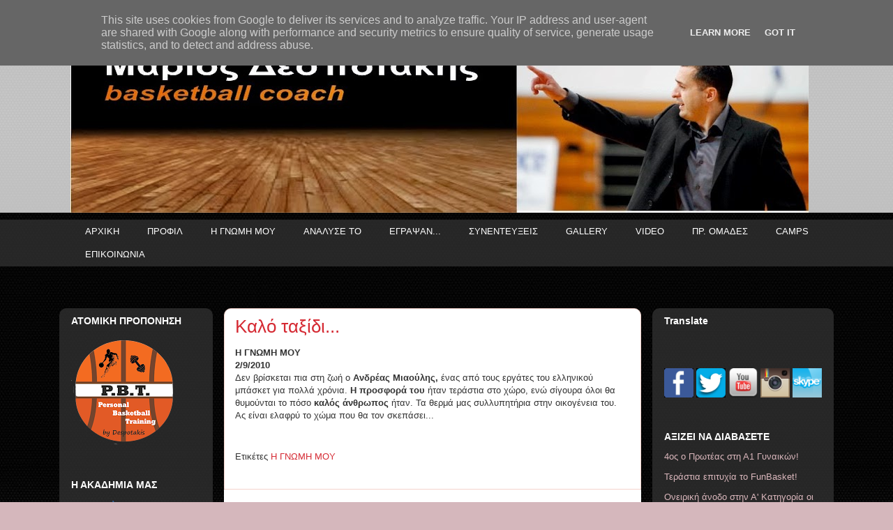

--- FILE ---
content_type: text/html; charset=UTF-8
request_url: http://www.despotakis.gr/2010/09/blog-post.html
body_size: 11697
content:
<!DOCTYPE html>
<html class='v2' dir='ltr' xmlns='http://www.w3.org/1999/xhtml' xmlns:b='http://www.google.com/2005/gml/b' xmlns:data='http://www.google.com/2005/gml/data' xmlns:expr='http://www.google.com/2005/gml/expr'>
<head>
<link href='https://www.blogger.com/static/v1/widgets/4128112664-css_bundle_v2.css' rel='stylesheet' type='text/css'/>
<meta content='width=1100' name='viewport'/>
<meta content='text/html; charset=UTF-8' http-equiv='Content-Type'/>
<meta content='blogger' name='generator'/>
<link href='http://www.despotakis.gr/favicon.ico' rel='icon' type='image/x-icon'/>
<link href='http://www.despotakis.gr/2010/09/blog-post.html' rel='canonical'/>
<link rel="alternate" type="application/atom+xml" title="DESPOTAKIS MARIOS basketball coach - Atom" href="http://www.despotakis.gr/feeds/posts/default" />
<link rel="alternate" type="application/rss+xml" title="DESPOTAKIS MARIOS basketball coach - RSS" href="http://www.despotakis.gr/feeds/posts/default?alt=rss" />
<link rel="service.post" type="application/atom+xml" title="DESPOTAKIS MARIOS basketball coach - Atom" href="https://www.blogger.com/feeds/1641679868431251078/posts/default" />

<link rel="alternate" type="application/atom+xml" title="DESPOTAKIS MARIOS basketball coach - Atom" href="http://www.despotakis.gr/feeds/944898203303228844/comments/default" />
<!--Can't find substitution for tag [blog.ieCssRetrofitLinks]-->
<meta content='http://www.despotakis.gr/2010/09/blog-post.html' property='og:url'/>
<meta content='Καλό ταξίδι...' property='og:title'/>
<meta content='     Η ΓΝΩΜΗ ΜΟΥ    2/9/2010        Δεν βρίσκεται πια στη ζωή ο Ανδρέας Μιαούλης,  ένας από τους εργάτες του ελληνικού μπάσκετ για πολλά χρό...' property='og:description'/>
<title>DESPOTAKIS MARIOS basketball coach: Καλό ταξίδι...</title>
<style id='page-skin-1' type='text/css'><!--
/*
-----------------------------------------------
Blogger Template Style
Name:     Awesome Inc.
Designer: Tina Chen
URL:      tinachen.org
----------------------------------------------- */
/* Content
----------------------------------------------- */
body {
font: normal normal 13px Arial, Tahoma, Helvetica, FreeSans, sans-serif;
color: #333333;
background: #d5b7bc url(http://1.bp.blogspot.com/-gHV2jPwhJcA/UeKTJWSjXBI/AAAAAAAALi8/Ik6G_JuWVN8/s0/black_hex_wallpaper_by_siege36-d4xng2b.jpg) repeat scroll top left;
}
html body .content-outer {
min-width: 0;
max-width: 100%;
width: 100%;
}
a:link {
text-decoration: none;
color: #d52a33;
}
a:visited {
text-decoration: none;
color: #7d181e;
}
a:hover {
text-decoration: underline;
color: #d52a33;
}
.body-fauxcolumn-outer .cap-top {
position: absolute;
z-index: 1;
height: 276px;
width: 100%;
background: transparent none repeat-x scroll top left;
_background-image: none;
}
/* Columns
----------------------------------------------- */
.content-inner {
padding: 0;
}
.header-inner .section {
margin: 0 16px;
}
.tabs-inner .section {
margin: 0 16px;
}
.main-inner {
padding-top: 60px;
}
.main-inner .column-center-inner,
.main-inner .column-left-inner,
.main-inner .column-right-inner {
padding: 0 5px;
}
*+html body .main-inner .column-center-inner {
margin-top: -60px;
}
#layout .main-inner .column-center-inner {
margin-top: 0;
}
/* Header
----------------------------------------------- */
.header-outer {
margin: 14px 0 10px 0;
background: transparent url(//www.blogblog.com/1kt/awesomeinc/header_gradient_artsy.png) repeat scroll 0 0;
}
.Header h1 {
font: normal normal 38px Arial, Tahoma, Helvetica, FreeSans, sans-serif;
color: #333333;
text-shadow: 0 0 -1px #000000;
}
.Header h1 a {
color: #333333;
}
.Header .description {
font: normal normal 16px Arial, Tahoma, Helvetica, FreeSans, sans-serif;
color: #000000;
}
.header-inner .Header .titlewrapper,
.header-inner .Header .descriptionwrapper {
padding-left: 0;
padding-right: 0;
margin-bottom: 0;
}
.header-inner .Header .titlewrapper {
padding-top: 9px;
}
/* Tabs
----------------------------------------------- */
.tabs-outer {
overflow: hidden;
position: relative;
background: transparent url(//www.blogblog.com/1kt/awesomeinc/tabs_gradient_artsy.png) repeat scroll 0 0;
}
#layout .tabs-outer {
overflow: visible;
}
.tabs-cap-top, .tabs-cap-bottom {
position: absolute;
width: 100%;
border-top: 1px solid transparent;
}
.tabs-cap-bottom {
bottom: 0;
}
.tabs-inner .widget li a {
display: inline-block;
margin: 0;
padding: .6em 1.5em;
font: normal normal 13px Arial, Tahoma, Helvetica, FreeSans, sans-serif;
color: #ffffff;
border-top: 1px solid transparent;
border-bottom: 1px solid transparent;
border-left: 1px solid transparent;
height: 16px;
line-height: 16px;
}
.tabs-inner .widget li:last-child a {
border-right: 1px solid transparent;
}
.tabs-inner .widget li.selected a, .tabs-inner .widget li a:hover {
background: #000000 url(//www.blogblog.com/1kt/awesomeinc/tabs_gradient_artsy.png) repeat-x scroll 0 -100px;
color: #ffffff;
}
/* Headings
----------------------------------------------- */
h2 {
font: normal bold 14px Arial, Tahoma, Helvetica, FreeSans, sans-serif;
color: #ffffff;
}
/* Widgets
----------------------------------------------- */
.main-inner .section {
margin: 0 27px;
padding: 0;
}
.main-inner .column-left-outer,
.main-inner .column-right-outer {
margin-top: 0;
}
#layout .main-inner .column-left-outer,
#layout .main-inner .column-right-outer {
margin-top: 0;
}
.main-inner .column-left-inner,
.main-inner .column-right-inner {
background: transparent url(//www.blogblog.com/1kt/awesomeinc/tabs_gradient_artsy.png) repeat 0 0;
-moz-box-shadow: 0 0 0 rgba(0, 0, 0, .2);
-webkit-box-shadow: 0 0 0 rgba(0, 0, 0, .2);
-goog-ms-box-shadow: 0 0 0 rgba(0, 0, 0, .2);
box-shadow: 0 0 0 rgba(0, 0, 0, .2);
-moz-border-radius: 10px;
-webkit-border-radius: 10px;
-goog-ms-border-radius: 10px;
border-radius: 10px;
}
#layout .main-inner .column-left-inner,
#layout .main-inner .column-right-inner {
margin-top: 0;
}
.sidebar .widget {
font: normal normal 13px Arial, Tahoma, Helvetica, FreeSans, sans-serif;
color: #ffffff;
}
.sidebar .widget a:link {
color: #dab7bc;
}
.sidebar .widget a:visited {
color: #dac399;
}
.sidebar .widget a:hover {
color: #dab7bc;
}
.sidebar .widget h2 {
text-shadow: 0 0 -1px #000000;
}
.main-inner .widget {
background-color: transparent;
border: 1px solid transparent;
padding: 0 0 15px;
margin: 20px -16px;
-moz-box-shadow: 0 0 0 rgba(0, 0, 0, .2);
-webkit-box-shadow: 0 0 0 rgba(0, 0, 0, .2);
-goog-ms-box-shadow: 0 0 0 rgba(0, 0, 0, .2);
box-shadow: 0 0 0 rgba(0, 0, 0, .2);
-moz-border-radius: 10px;
-webkit-border-radius: 10px;
-goog-ms-border-radius: 10px;
border-radius: 10px;
}
.main-inner .widget h2 {
margin: 0 -0;
padding: .6em 0 .5em;
border-bottom: 1px solid transparent;
}
.footer-inner .widget h2 {
padding: 0 0 .4em;
border-bottom: 1px solid transparent;
}
.main-inner .widget h2 + div, .footer-inner .widget h2 + div {
border-top: 0 solid transparent;
padding-top: 8px;
}
.main-inner .widget .widget-content {
margin: 0 -0;
padding: 7px 0 0;
}
.main-inner .widget ul, .main-inner .widget #ArchiveList ul.flat {
margin: -8px -15px 0;
padding: 0;
list-style: none;
}
.main-inner .widget #ArchiveList {
margin: -8px 0 0;
}
.main-inner .widget ul li, .main-inner .widget #ArchiveList ul.flat li {
padding: .5em 15px;
text-indent: 0;
color: #ffffff;
border-top: 0 solid transparent;
border-bottom: 1px solid transparent;
}
.main-inner .widget #ArchiveList ul li {
padding-top: .25em;
padding-bottom: .25em;
}
.main-inner .widget ul li:first-child, .main-inner .widget #ArchiveList ul.flat li:first-child {
border-top: none;
}
.main-inner .widget ul li:last-child, .main-inner .widget #ArchiveList ul.flat li:last-child {
border-bottom: none;
}
.post-body {
position: relative;
}
.main-inner .widget .post-body ul {
padding: 0 2.5em;
margin: .5em 0;
list-style: disc;
}
.main-inner .widget .post-body ul li {
padding: 0.25em 0;
margin-bottom: .25em;
color: #333333;
border: none;
}
.footer-inner .widget ul {
padding: 0;
list-style: none;
}
.widget .zippy {
color: #ffffff;
}
/* Posts
----------------------------------------------- */
body .main-inner .Blog {
padding: 0;
margin-bottom: 1em;
background-color: transparent;
border: none;
-moz-box-shadow: 0 0 0 rgba(0, 0, 0, 0);
-webkit-box-shadow: 0 0 0 rgba(0, 0, 0, 0);
-goog-ms-box-shadow: 0 0 0 rgba(0, 0, 0, 0);
box-shadow: 0 0 0 rgba(0, 0, 0, 0);
}
.main-inner .section:last-child .Blog:last-child {
padding: 0;
margin-bottom: 1em;
}
.main-inner .widget h2.date-header {
margin: 0 -15px 1px;
padding: 0 0 0 0;
font: normal normal 13px Arial, Tahoma, Helvetica, FreeSans, sans-serif;
color: #ffffff;
background: transparent url(//www.blogblog.com/1kt/awesomeinc/tabs_gradient_artsy.png) repeat fixed center center;
border-top: 0 solid transparent;
border-bottom: 1px solid transparent;
-moz-border-radius-topleft: 10px;
-moz-border-radius-topright: 10px;
-webkit-border-top-left-radius: 10px;
-webkit-border-top-right-radius: 10px;
border-top-left-radius: 10px;
border-top-right-radius: 10px;
position: absolute;
bottom: 100%;
left: 25px;
text-shadow: 0 0 -1px #000000;
}
.main-inner .widget h2.date-header span {
font: normal normal 13px Arial, Tahoma, Helvetica, FreeSans, sans-serif;
display: block;
padding: .5em 15px;
border-left: 0 solid transparent;
border-right: 0 solid transparent;
}
.date-outer {
position: relative;
margin: 60px 0 20px;
padding: 0 15px;
background-color: #ffffff;
border: 1px solid #f4d3cc;
-moz-box-shadow: 0 0 0 rgba(0, 0, 0, .2);
-webkit-box-shadow: 0 0 0 rgba(0, 0, 0, .2);
-goog-ms-box-shadow: 0 0 0 rgba(0, 0, 0, .2);
box-shadow: 0 0 0 rgba(0, 0, 0, .2);
-moz-border-radius: 10px;
-webkit-border-radius: 10px;
-goog-ms-border-radius: 10px;
border-radius: 10px;
}
.date-outer:first-child {
margin-top: 0;
}
.date-outer:last-child {
margin-bottom: 0;
-moz-border-radius-bottomleft: 0;
-moz-border-radius-bottomright: 0;
-webkit-border-bottom-left-radius: 0;
-webkit-border-bottom-right-radius: 0;
-goog-ms-border-bottom-left-radius: 0;
-goog-ms-border-bottom-right-radius: 0;
border-bottom-left-radius: 0;
border-bottom-right-radius: 0;
}
.date-posts {
margin: 0 -0;
padding: 0 0;
clear: both;
}
.post-outer, .inline-ad {
border-top: 1px solid #f4d3cc;
margin: 0 -0;
padding: 15px 0;
}
.post-outer {
padding-bottom: 10px;
}
.post-outer:first-child {
padding-top: 10px;
border-top: none;
}
.post-outer:last-child, .inline-ad:last-child {
border-bottom: none;
}
.post-body {
position: relative;
}
.post-body img {
padding: 8px;
background: #ffffff;
border: 1px solid #cccccc;
-moz-box-shadow: 0 0 0 rgba(0, 0, 0, .2);
-webkit-box-shadow: 0 0 0 rgba(0, 0, 0, .2);
box-shadow: 0 0 0 rgba(0, 0, 0, .2);
-moz-border-radius: 0;
-webkit-border-radius: 0;
border-radius: 0;
}
h3.post-title, h4 {
font: normal normal 26px Arial, Tahoma, Helvetica, FreeSans, sans-serif;
color: #d52a33;
}
h3.post-title a {
font: normal normal 26px Arial, Tahoma, Helvetica, FreeSans, sans-serif;
color: #d52a33;
}
h3.post-title a:hover {
color: #d52a33;
text-decoration: underline;
}
.post-header {
margin: 0 0 1em;
}
.post-body {
line-height: 1.4;
}
.post-outer h2 {
color: #333333;
}
.post-footer {
margin: 1.5em 0 0;
}
#blog-pager {
padding: 15px;
font-size: 120%;
background-color: #ffffff;
border: 1px solid transparent;
-moz-box-shadow: 0 0 0 rgba(0, 0, 0, .2);
-webkit-box-shadow: 0 0 0 rgba(0, 0, 0, .2);
-goog-ms-box-shadow: 0 0 0 rgba(0, 0, 0, .2);
box-shadow: 0 0 0 rgba(0, 0, 0, .2);
-moz-border-radius: 10px;
-webkit-border-radius: 10px;
-goog-ms-border-radius: 10px;
border-radius: 10px;
-moz-border-radius-topleft: 0;
-moz-border-radius-topright: 0;
-webkit-border-top-left-radius: 0;
-webkit-border-top-right-radius: 0;
-goog-ms-border-top-left-radius: 0;
-goog-ms-border-top-right-radius: 0;
border-top-left-radius: 0;
border-top-right-radius-topright: 0;
margin-top: 0;
}
.blog-feeds, .post-feeds {
margin: 1em 0;
text-align: center;
color: #333333;
}
.blog-feeds a, .post-feeds a {
color: #ffffff;
}
.blog-feeds a:visited, .post-feeds a:visited {
color: #ffffff;
}
.blog-feeds a:hover, .post-feeds a:hover {
color: #ffffff;
}
.post-outer .comments {
margin-top: 2em;
}
/* Comments
----------------------------------------------- */
.comments .comments-content .icon.blog-author {
background-repeat: no-repeat;
background-image: url([data-uri]);
}
.comments .comments-content .loadmore a {
border-top: 1px solid transparent;
border-bottom: 1px solid transparent;
}
.comments .continue {
border-top: 2px solid transparent;
}
/* Footer
----------------------------------------------- */
.footer-outer {
margin: -0 0 -1px;
padding: 0 0 0;
color: #333333;
overflow: hidden;
}
.footer-fauxborder-left {
border-top: 1px solid transparent;
background: transparent url(//www.blogblog.com/1kt/awesomeinc/header_gradient_artsy.png) repeat scroll 0 0;
-moz-box-shadow: 0 0 0 rgba(0, 0, 0, .2);
-webkit-box-shadow: 0 0 0 rgba(0, 0, 0, .2);
-goog-ms-box-shadow: 0 0 0 rgba(0, 0, 0, .2);
box-shadow: 0 0 0 rgba(0, 0, 0, .2);
margin: 0 -0;
}
/* Mobile
----------------------------------------------- */
body.mobile {
background-size: 100% auto;
}
.mobile .body-fauxcolumn-outer {
background: transparent none repeat scroll top left;
}
*+html body.mobile .main-inner .column-center-inner {
margin-top: 0;
}
.mobile .main-inner .widget {
padding: 0 0 15px;
}
.mobile .main-inner .widget h2 + div,
.mobile .footer-inner .widget h2 + div {
border-top: none;
padding-top: 0;
}
.mobile .footer-inner .widget h2 {
padding: 0.5em 0;
border-bottom: none;
}
.mobile .main-inner .widget .widget-content {
margin: 0;
padding: 7px 0 0;
}
.mobile .main-inner .widget ul,
.mobile .main-inner .widget #ArchiveList ul.flat {
margin: 0 -15px 0;
}
.mobile .main-inner .widget h2.date-header {
left: 0;
}
.mobile .date-header span {
padding: 0.4em 0;
}
.mobile .date-outer:first-child {
margin-bottom: 0;
border: 1px solid #f4d3cc;
-moz-border-radius-topleft: 10px;
-moz-border-radius-topright: 10px;
-webkit-border-top-left-radius: 10px;
-webkit-border-top-right-radius: 10px;
-goog-ms-border-top-left-radius: 10px;
-goog-ms-border-top-right-radius: 10px;
border-top-left-radius: 10px;
border-top-right-radius: 10px;
}
.mobile .date-outer {
border-color: #f4d3cc;
border-width: 0 1px 1px;
}
.mobile .date-outer:last-child {
margin-bottom: 0;
}
.mobile .main-inner {
padding: 0;
}
.mobile .header-inner .section {
margin: 0;
}
.mobile .post-outer, .mobile .inline-ad {
padding: 5px 0;
}
.mobile .tabs-inner .section {
margin: 0 10px;
}
.mobile .main-inner .widget h2 {
margin: 0;
padding: 0;
}
.mobile .main-inner .widget h2.date-header span {
padding: 0;
}
.mobile .main-inner .widget .widget-content {
margin: 0;
padding: 7px 0 0;
}
.mobile #blog-pager {
border: 1px solid transparent;
background: transparent url(//www.blogblog.com/1kt/awesomeinc/header_gradient_artsy.png) repeat scroll 0 0;
}
.mobile .main-inner .column-left-inner,
.mobile .main-inner .column-right-inner {
background: transparent url(//www.blogblog.com/1kt/awesomeinc/tabs_gradient_artsy.png) repeat 0 0;
-moz-box-shadow: none;
-webkit-box-shadow: none;
-goog-ms-box-shadow: none;
box-shadow: none;
}
.mobile .date-posts {
margin: 0;
padding: 0;
}
.mobile .footer-fauxborder-left {
margin: 0;
border-top: inherit;
}
.mobile .main-inner .section:last-child .Blog:last-child {
margin-bottom: 0;
}
.mobile-index-contents {
color: #333333;
}
.mobile .mobile-link-button {
background: #d52a33 url(//www.blogblog.com/1kt/awesomeinc/tabs_gradient_artsy.png) repeat scroll 0 0;
}
.mobile-link-button a:link, .mobile-link-button a:visited {
color: #ffffff;
}
.mobile .tabs-inner .PageList .widget-content {
background: transparent;
border-top: 1px solid;
border-color: transparent;
color: #ffffff;
}
.mobile .tabs-inner .PageList .widget-content .pagelist-arrow {
border-left: 1px solid transparent;
}
}
--></style>
<style id='template-skin-1' type='text/css'><!--
body {
min-width: 1110px;
}
.content-outer, .content-fauxcolumn-outer, .region-inner {
min-width: 1110px;
max-width: 1110px;
_width: 1110px;
}
.main-inner .columns {
padding-left: 220px;
padding-right: 260px;
}
.main-inner .fauxcolumn-center-outer {
left: 220px;
right: 260px;
/* IE6 does not respect left and right together */
_width: expression(this.parentNode.offsetWidth -
parseInt("220px") -
parseInt("260px") + 'px');
}
.main-inner .fauxcolumn-left-outer {
width: 220px;
}
.main-inner .fauxcolumn-right-outer {
width: 260px;
}
.main-inner .column-left-outer {
width: 220px;
right: 100%;
margin-left: -220px;
}
.main-inner .column-right-outer {
width: 260px;
margin-right: -260px;
}
#layout {
min-width: 0;
}
#layout .content-outer {
min-width: 0;
width: 800px;
}
#layout .region-inner {
min-width: 0;
width: auto;
}
--></style>
<link href='https://www.blogger.com/dyn-css/authorization.css?targetBlogID=1641679868431251078&amp;zx=86b99ea7-aad0-4918-b1d2-c7418979a555' media='none' onload='if(media!=&#39;all&#39;)media=&#39;all&#39;' rel='stylesheet'/><noscript><link href='https://www.blogger.com/dyn-css/authorization.css?targetBlogID=1641679868431251078&amp;zx=86b99ea7-aad0-4918-b1d2-c7418979a555' rel='stylesheet'/></noscript>
<meta name='google-adsense-platform-account' content='ca-host-pub-1556223355139109'/>
<meta name='google-adsense-platform-domain' content='blogspot.com'/>

<script type="text/javascript" language="javascript">
  // Supply ads personalization default for EEA readers
  // See https://www.blogger.com/go/adspersonalization
  adsbygoogle = window.adsbygoogle || [];
  if (typeof adsbygoogle.requestNonPersonalizedAds === 'undefined') {
    adsbygoogle.requestNonPersonalizedAds = 1;
  }
</script>


</head>
<body class='loading variant-artsy'>
<div class='navbar no-items section' id='navbar'>
</div>
<div class='body-fauxcolumns'>
<div class='fauxcolumn-outer body-fauxcolumn-outer'>
<div class='cap-top'>
<div class='cap-left'></div>
<div class='cap-right'></div>
</div>
<div class='fauxborder-left'>
<div class='fauxborder-right'></div>
<div class='fauxcolumn-inner'>
</div>
</div>
<div class='cap-bottom'>
<div class='cap-left'></div>
<div class='cap-right'></div>
</div>
</div>
</div>
<div class='content'>
<div class='content-fauxcolumns'>
<div class='fauxcolumn-outer content-fauxcolumn-outer'>
<div class='cap-top'>
<div class='cap-left'></div>
<div class='cap-right'></div>
</div>
<div class='fauxborder-left'>
<div class='fauxborder-right'></div>
<div class='fauxcolumn-inner'>
</div>
</div>
<div class='cap-bottom'>
<div class='cap-left'></div>
<div class='cap-right'></div>
</div>
</div>
</div>
<div class='content-outer'>
<div class='content-cap-top cap-top'>
<div class='cap-left'></div>
<div class='cap-right'></div>
</div>
<div class='fauxborder-left content-fauxborder-left'>
<div class='fauxborder-right content-fauxborder-right'></div>
<div class='content-inner'>
<header>
<div class='header-outer'>
<div class='header-cap-top cap-top'>
<div class='cap-left'></div>
<div class='cap-right'></div>
</div>
<div class='fauxborder-left header-fauxborder-left'>
<div class='fauxborder-right header-fauxborder-right'></div>
<div class='region-inner header-inner'>
<div class='header section' id='header'><div class='widget Header' data-version='1' id='Header1'>
<div id='header-inner'>
<a href='http://www.despotakis.gr/' style='display: block'>
<img alt='DESPOTAKIS MARIOS basketball coach' height='261px; ' id='Header1_headerimg' src='https://blogger.googleusercontent.com/img/b/R29vZ2xl/AVvXsEj-brSwjEz_rs7p0DxRvvlRcsLM4t981_ikJ-JsSc3yylDpsRX6FFh5drAmRD_fOWQxRj1-sdV63ToyAuIlVjGZj04VJ3aw-3W9vSnpWWWqeIZFFCnhuf0oFS2mOUqTioCrO9RU94DbL8PD/s1058/EIKONA+TITLOY+2.jpg' style='display: block' width='1058px; '/>
</a>
</div>
</div></div>
</div>
</div>
<div class='header-cap-bottom cap-bottom'>
<div class='cap-left'></div>
<div class='cap-right'></div>
</div>
</div>
</header>
<div class='tabs-outer'>
<div class='tabs-cap-top cap-top'>
<div class='cap-left'></div>
<div class='cap-right'></div>
</div>
<div class='fauxborder-left tabs-fauxborder-left'>
<div class='fauxborder-right tabs-fauxborder-right'></div>
<div class='region-inner tabs-inner'>
<div class='tabs section' id='crosscol'><div class='widget PageList' data-version='1' id='PageList1'>
<h2>Σελίδες</h2>
<div class='widget-content'>
<ul>
<li>
<a href='http://www.despotakis.gr/'>ΑΡΧΙΚΗ</a>
</li>
<li>
<a href='http://www.despotakis.gr/p/blog-page.html'> ΠΡΟΦΙΛ</a>
</li>
<li>
<a href='http://www.despotakis.gr/search/label/%CE%97%20%CE%93%CE%9D%CE%A9%CE%9C%CE%97%20%CE%9C%CE%9F%CE%A5'>Η ΓΝΩΜΗ ΜΟΥ</a>
</li>
<li>
<a href='http://www.despotakis.gr/search/label/%CE%91%CE%9D%CE%91%CE%9B%CE%A5%CE%A3%CE%95%20%CE%A4%CE%9F'>ΑΝΑΛΥΣΕ ΤΟ</a>
</li>
<li>
<a href='http://www.despotakis.gr/search/label/%CE%95%CE%93%CE%A1%CE%91%CE%A8%CE%91%CE%9D'>ΕΓΡΑΨΑΝ...</a>
</li>
<li>
<a href='http://www.despotakis.gr/search/label/%CE%A3%CE%A5%CE%9D%CE%95%CE%9D%CE%A4%CE%95%CE%A5%CE%9E%CE%95%CE%99%CE%A3'>ΣΥΝΕΝΤΕΥΞΕΙΣ</a>
</li>
<li>
<a href='http://www.despotakis.gr/p/gallery.html'>GALLERY</a>
</li>
<li>
<a href='http://www.despotakis.gr/search/label/VIDEO'>VIDEO</a>
</li>
<li>
<a href='http://www.despotakis.gr/p/blog-page_3.html'>ΠΡ. ΟΜΑΔΕΣ</a>
</li>
<li>
<a href='http://www.pbt.gr/search/label/CAMPS%20%28%CE%91%CE%BD%CE%B1%CE%BD%CE%BF%CE%B9%CE%BD%CF%8E%CF%83%CE%B5%CE%B9%CF%82%29'>CAMPS</a>
</li>
<li>
<a href='http://www.despotakis.gr/p/blog-page_3732.html'>ΕΠΙΚΟΙΝΩΝΙΑ</a>
</li>
</ul>
<div class='clear'></div>
</div>
</div></div>
<div class='tabs no-items section' id='crosscol-overflow'></div>
</div>
</div>
<div class='tabs-cap-bottom cap-bottom'>
<div class='cap-left'></div>
<div class='cap-right'></div>
</div>
</div>
<div class='main-outer'>
<div class='main-cap-top cap-top'>
<div class='cap-left'></div>
<div class='cap-right'></div>
</div>
<div class='fauxborder-left main-fauxborder-left'>
<div class='fauxborder-right main-fauxborder-right'></div>
<div class='region-inner main-inner'>
<div class='columns fauxcolumns'>
<div class='fauxcolumn-outer fauxcolumn-center-outer'>
<div class='cap-top'>
<div class='cap-left'></div>
<div class='cap-right'></div>
</div>
<div class='fauxborder-left'>
<div class='fauxborder-right'></div>
<div class='fauxcolumn-inner'>
</div>
</div>
<div class='cap-bottom'>
<div class='cap-left'></div>
<div class='cap-right'></div>
</div>
</div>
<div class='fauxcolumn-outer fauxcolumn-left-outer'>
<div class='cap-top'>
<div class='cap-left'></div>
<div class='cap-right'></div>
</div>
<div class='fauxborder-left'>
<div class='fauxborder-right'></div>
<div class='fauxcolumn-inner'>
</div>
</div>
<div class='cap-bottom'>
<div class='cap-left'></div>
<div class='cap-right'></div>
</div>
</div>
<div class='fauxcolumn-outer fauxcolumn-right-outer'>
<div class='cap-top'>
<div class='cap-left'></div>
<div class='cap-right'></div>
</div>
<div class='fauxborder-left'>
<div class='fauxborder-right'></div>
<div class='fauxcolumn-inner'>
</div>
</div>
<div class='cap-bottom'>
<div class='cap-left'></div>
<div class='cap-right'></div>
</div>
</div>
<!-- corrects IE6 width calculation -->
<div class='columns-inner'>
<div class='column-center-outer'>
<div class='column-center-inner'>
<div class='main section' id='main'><div class='widget Blog' data-version='1' id='Blog1'>
<div class='blog-posts hfeed'>

          <div class="date-outer">
        

          <div class="date-posts">
        
<div class='post-outer'>
<div class='post hentry' itemscope='itemscope' itemtype='http://schema.org/BlogPosting'>
<a name='944898203303228844'></a>
<h3 class='post-title entry-title' itemprop='name'>
Καλό ταξίδι...
</h3>
<div class='post-header'>
<div class='post-header-line-1'></div>
</div>
<div class='post-body entry-content' id='post-body-944898203303228844' itemprop='articleBody'>
<div dir="ltr" style="text-align: left;" trbidi="on">
<div class="item column-1">
<article class="desp-post"><div class="desp-postmetadataheader">
<div class="desp-postmetadatafooter">
<div class="desp-postfootericons desp-metadata-icons">
<b><span style="font-family: &quot;arial&quot; , &quot;helvetica&quot; , sans-serif;"><span class="desp-postcategoryicon"><span class="desp-post-metadata-category-name">Η ΓΝΩΜΗ ΜΟΥ</span></span></span></b></div>
</div>
<div class="desp-postheadericons desp-metadata-icons">
<b><span style="font-family: &quot;arial&quot; , &quot;helvetica&quot; , sans-serif;"><span class="desp-postdateicon">2/9/2010</span></span></b><br />
</div>
<div class="desp-postheadericons desp-metadata-icons">
</div>
</div>
<div class="desp-postcontent clearfix">
<div class="desp-article">
<span style="font-family: &quot;arial&quot; , &quot;helvetica&quot; , sans-serif;">Δεν βρίσκεται πια στη ζωή ο <b>Ανδρέας Μιαούλης,</b> ένας από τους εργάτες του ελληνικού μπάσκετ για πολλά χρόνια. <b>Η προσφορά του</b> ήταν τεράστια στο χώρο, ενώ σίγουρα όλοι θα θυμούνται το πόσο <b>καλός άνθρωπος</b> ήταν. Τα θερμά μας συλλυπητήρια στην οικογένεια του.<br />Ας είναι ελαφρύ το χώμα που θα τον σκεπάσει...</span></div>
</div>
</article>    </div>
</div>
<div style='clear: both;'></div>
</div>
<div class='post-footer'>
<div class='post-footer-line post-footer-line-1'><span class='post-author vcard'>
</span>
<span class='post-timestamp'>
</span>
<span class='post-comment-link'>
</span>
<span class='post-icons'>
<span class='item-control blog-admin pid-161932012'>
<a href='https://www.blogger.com/post-edit.g?blogID=1641679868431251078&postID=944898203303228844&from=pencil' title='Επεξεργασία ανάρτησης'>
<img alt='' class='icon-action' height='18' src='https://resources.blogblog.com/img/icon18_edit_allbkg.gif' width='18'/>
</a>
</span>
</span>
<div class='post-share-buttons goog-inline-block'>
</div>
</div>
<div class='post-footer-line post-footer-line-2'><span class='post-labels'>
Ετικέτες
<a href='http://www.despotakis.gr/search/label/%CE%97%20%CE%93%CE%9D%CE%A9%CE%9C%CE%97%20%CE%9C%CE%9F%CE%A5' rel='tag'>Η ΓΝΩΜΗ ΜΟΥ</a>
</span>
</div>
<div class='post-footer-line post-footer-line-3'><span class='post-location'>
</span>
</div>
</div>
</div>
<div class='comments' id='comments'>
<a name='comments'></a>
</div>
</div>

        </div></div>
      
</div>
<div class='blog-pager' id='blog-pager'>
<span id='blog-pager-newer-link'>
<a class='blog-pager-newer-link' href='http://www.despotakis.gr/2010/09/992010-10-1990.html' id='Blog1_blog-pager-newer-link' title='Νεότερη ανάρτηση'>Νεότερη ανάρτηση</a>
</span>
<span id='blog-pager-older-link'>
<a class='blog-pager-older-link' href='http://www.despotakis.gr/2013/07/personal-basketball-training-17-2-10.html' id='Blog1_blog-pager-older-link' title='Παλαιότερη Ανάρτηση'>Παλαιότερη Ανάρτηση</a>
</span>
<a class='home-link' href='http://www.despotakis.gr/'>Αρχική σελίδα</a>
</div>
<div class='clear'></div>
<div class='post-feeds'>
</div>
</div></div>
</div>
</div>
<div class='column-left-outer'>
<div class='column-left-inner'>
<aside>
<div class='sidebar section' id='sidebar-left-1'><div class='widget Image' data-version='1' id='Image1'>
<h2>ΑΤΟΜΙΚΗ ΠΡΟΠΟΝΗΣΗ</h2>
<div class='widget-content'>
<a href='http://www.pbt.gr'>
<img alt='ΑΤΟΜΙΚΗ ΠΡΟΠΟΝΗΣΗ' height='156' id='Image1_img' src='https://blogger.googleusercontent.com/img/b/R29vZ2xl/AVvXsEhqpxGDnWqRRwauJ6nKapHWj86fEJ8Ux1IMYzLMa8yvmB1wRMbNs060XkVebgFN-lQH0bkHoEUap1UUbo5viqPsyMx4XLfDDVflgYpZ0dmND5D82os2HXj_4pnFMTbsUKJnLklcjPHhjH0S/s156/PBT+FINAL+LOGO+2.png' width='152'/>
</a>
<br/>
</div>
<div class='clear'></div>
</div><div class='widget Image' data-version='1' id='Image9'>
<h2>Η ΑΚΑΔΗΜΙΑ ΜΑΣ</h2>
<div class='widget-content'>
<a href='http://artemisaharnonbc.blogspot.gr/'>
<img alt='Η ΑΚΑΔΗΜΙΑ ΜΑΣ' height='177' id='Image9_img' src='https://blogger.googleusercontent.com/img/b/R29vZ2xl/AVvXsEgoelf9ALw44O_C74KiI4ndp0kODBLB34-7gs4Ya2XnCxvYYn4etwzO3a8T5C1K-f8lZy97WH4FoLVg1HGEB_k6bAfFuCClA99d0537Y1H-iaCP5ic3Kw8XYuq472tSzINgAaHzRguX8yAt/s210/Artemis_color.png' width='210'/>
</a>
<br/>
</div>
<div class='clear'></div>
</div><div class='widget Image' data-version='1' id='Image4'>
<div class='widget-content'>
<a href='http://coachdespotakis.blogspot.gr/search/label/%CE%A5%CE%93%CE%95%CE%99%CE%91-%CE%94%CE%99%CE%91%CE%A4%CE%A1%CE%9F%CE%A6%CE%97'>
<img alt='' height='73' id='Image4_img' src='https://blogger.googleusercontent.com/img/b/R29vZ2xl/AVvXsEi275TdWrPyPtRELYwCFbAenuqG59xqmt2FDIwm1M_HmkwgWN9goxM0Tz4JX79M9cbgYFYNRvnq511ZMamufDvz0se8n5LU1jsWSr2dihi8zN6ZYtclqi2I5iiUf6WvosizJQiemzlp2Abx/s150/hn.png' width='150'/>
</a>
<br/>
</div>
<div class='clear'></div>
</div><div class='widget LinkList' data-version='1' id='LinkList1'>
<h2>ΜΠΑΣΚΕΤΙΚΟΣ ΤΥΠΟΣ</h2>
<div class='widget-content'>
<ul>
<li><a href='http://basketa.gr/'>Basketa</a></li>
<li><a href='https://www.basketblog.gr/'>Basketblog</a></li>
<li><a href='https://ebasket.gr/'>eBasket</a></li>
<li><a href='https://www.hoopfellas.gr/el/'>Hoopfellas</a></li>
<li><a href='https://www.superbasket.gr/'>Superbasket</a></li>
</ul>
<div class='clear'></div>
</div>
</div><div class='widget Image' data-version='1' id='Image6'>
<h2>ΧΡΗΣΙΜΑ LINKS</h2>
<div class='widget-content'>
<a href='http://coachdespotakis.blogspot.gr/search/label/LINKS'>
<img alt='ΧΡΗΣΙΜΑ LINKS' height='98' id='Image6_img' src='https://blogger.googleusercontent.com/img/b/R29vZ2xl/AVvXsEgs6z9u_lJ5K2rD5d6ko122DJxX5Z7YnPnWG1-qWEfuasuDZmTZJ_qKOKxcCIKMTysqU3OmlbDLtAbyKxoVlRGCPSEYQDZlZvgqJdgos88VuVIRZdP_p9qrTBJNBY6sPPxWu6mSSglljBLV/s250/LINKS.jpg' width='150'/>
</a>
<br/>
</div>
<div class='clear'></div>
</div></div>
</aside>
</div>
</div>
<div class='column-right-outer'>
<div class='column-right-inner'>
<aside>
<div class='sidebar section' id='sidebar-right-1'><div class='widget Translate' data-version='1' id='Translate1'>
<h2 class='title'>Translate</h2>
<div id='google_translate_element'></div>
<script>
    function googleTranslateElementInit() {
      new google.translate.TranslateElement({
        pageLanguage: 'el',
        autoDisplay: 'true',
        layout: google.translate.TranslateElement.InlineLayout.SIMPLE
      }, 'google_translate_element');
    }
  </script>
<script src='//translate.google.com/translate_a/element.js?cb=googleTranslateElementInit'></script>
<div class='clear'></div>
</div><div class='widget HTML' data-version='1' id='HTML1'>
<div class='widget-content'>
<a href="https://www.facebook.com/marios.despotakis/" title="FACEBOOK" target="_blank">
<img border="0" alt="Facebook" style="width: 42px; height: 42px;" src="https://i.imgur.com/g5zZ5P5.png"/></a>

<a href="https://twitter.com/CoachDESPOTAKIS" title="TWITTER" target="_blank">
<img border="0" alt="Twitter" style="width: 42px; height: 42px;" src="https://i.imgur.com/o4UH9ZM.png"/></a>

<a href="https://www.youtube.com/channel/UCnxC8JKqM_aZ3h0ECTHIpiQ" title="YOUTUBE" target="_blank">
<img border="0" alt="YouTube" style="width: 42px; height: 42px;" src="https://i.imgur.com/ULMby9C.png"/></a>

<a href="http://www.instagram.com/marios.despotakis/?hl=el" title="INSTAGRAM" target="_blank">
<img border="0" alt="Instagram" style="width: 42px; height: 42px;" src="https://i.imgur.com/9f2jTTj.png"/></a>

<a href="http://www.skype.com/el/" title="SKYPE" target="_blank">
<img border="0" alt="skype" style="width: 42px; height: 42px;" src="https://i.imgur.com/my3f0lF.png"/></a>
</div>
<div class='clear'></div>
</div><div class='widget LinkList' data-version='1' id='LinkList2'>
<h2>ΑΞΙΖΕΙ ΝΑ ΔΙΑΒΑΣΕΤΕ</h2>
<div class='widget-content'>
<ul>
<li><a href='https://proteasvoulas.gr/katektisan-tin-4i-thesi-sto-protathlima-tis-a1-oi-gynaikes-tou-protea/'>4ος ο Πρωτέας στη Α1 Γυναικών!</a></li>
<li><a href='https://www.basket.gr/tag/funbasket/'>Τεράστια επιτυχία το FunBasket!</a></li>
<li><a href='http://www.artemisbc.gr/2024/04/blog-post_10.html'>Ονειρική άνοδο στην Α' Κατηγορία οι Κορασίδες μας!</a></li>
<li><a href='http://www.artemisbc.gr/search/label/%CE%91%CE%9D%CE%94%CE%A1%CE%99%CE%9A%CE%9F'>Ηρωική παραμονή οι άνδρες της Άρτεμις Αχαρνών!</a></li>
<li><a href='http://www.artemisbc.gr/2022/07/blog-post_21.html'>Μεγάλο γηπεδικό πρόβλημα παρά τις επιτυχίες!</a></li>
</ul>
<div class='clear'></div>
</div>
</div><div class='widget Image' data-version='1' id='Image8'>
<h2>Τα πάντα για τον Προπονητή!</h2>
<div class='widget-content'>
<a href='http://www.tactic-boards.gr'>
<img alt='Τα πάντα για τον Προπονητή!' height='185' id='Image8_img' src='https://blogger.googleusercontent.com/img/b/R29vZ2xl/AVvXsEjAp_oxpAoVMv0_qGoZFz86DDyPQlBLfVXFArJ6mDPWsQLd6zzmVp0-0MGLxZRkeRIqPZqZOSIID_pftglBUvcNzG5n1DkcFhDg1fiBbT25y7aLdPhmH4U7Jh8g756KM0po2dPQP3wQpEPv/s196/LOGO+%25CE%25A0%25CE%259F%25CE%25A1%25CE%25A4%25CE%259F%25CE%259A%25CE%2591%25CE%259B%25CE%2599+PNG.png' width='196'/>
</a>
<br/>
</div>
<div class='clear'></div>
</div></div>
</aside>
</div>
</div>
</div>
<div style='clear: both'></div>
<!-- columns -->
</div>
<!-- main -->
</div>
</div>
<div class='main-cap-bottom cap-bottom'>
<div class='cap-left'></div>
<div class='cap-right'></div>
</div>
</div>
<footer>
<div class='footer-outer'>
<div class='footer-cap-top cap-top'>
<div class='cap-left'></div>
<div class='cap-right'></div>
</div>
<div class='fauxborder-left footer-fauxborder-left'>
<div class='fauxborder-right footer-fauxborder-right'></div>
<div class='region-inner footer-inner'>
<div class='foot no-items section' id='footer-1'></div>
<table border='0' cellpadding='0' cellspacing='0' class='section-columns columns-2'>
<tbody>
<tr>
<td class='first columns-cell'>
<div class='foot no-items section' id='footer-2-1'></div>
</td>
<td class='columns-cell'>
<div class='foot no-items section' id='footer-2-2'></div>
</td>
</tr>
</tbody>
</table>
</div>
</div>
<div class='footer-cap-bottom cap-bottom'>
<div class='cap-left'></div>
<div class='cap-right'></div>
</div>
</div>
</footer>
<!-- content -->
</div>
</div>
<div class='content-cap-bottom cap-bottom'>
<div class='cap-left'></div>
<div class='cap-right'></div>
</div>
</div>
</div>
<script type='text/javascript'>
    window.setTimeout(function() {
        document.body.className = document.body.className.replace('loading', '');
      }, 10);
  </script>
<!--It is your responsibility to notify your visitors about cookies used and data collected on your blog. Blogger makes a standard notification available for you to use on your blog, and you can customize it or replace with your own notice. See http://www.blogger.com/go/cookiechoices for more details.-->
<script defer='' src='/js/cookienotice.js'></script>
<script>
    document.addEventListener('DOMContentLoaded', function(event) {
      window.cookieChoices && cookieChoices.showCookieConsentBar && cookieChoices.showCookieConsentBar(
          (window.cookieOptions && cookieOptions.msg) || 'This site uses cookies from Google to deliver its services and to analyze traffic. Your IP address and user-agent are shared with Google along with performance and security metrics to ensure quality of service, generate usage statistics, and to detect and address abuse.',
          (window.cookieOptions && cookieOptions.close) || 'Got it',
          (window.cookieOptions && cookieOptions.learn) || 'Learn More',
          (window.cookieOptions && cookieOptions.link) || 'https://www.blogger.com/go/blogspot-cookies');
    });
  </script>

<script type="text/javascript" src="https://www.blogger.com/static/v1/widgets/1166699449-widgets.js"></script>
<script type='text/javascript'>
window['__wavt'] = 'AOuZoY4xS3pOzCf4XdVPEcbSKaMB0BqJAg:1764385884758';_WidgetManager._Init('//www.blogger.com/rearrange?blogID\x3d1641679868431251078','//www.despotakis.gr/2010/09/blog-post.html','1641679868431251078');
_WidgetManager._SetDataContext([{'name': 'blog', 'data': {'blogId': '1641679868431251078', 'title': 'DESPOTAKIS MARIOS basketball coach', 'url': 'http://www.despotakis.gr/2010/09/blog-post.html', 'canonicalUrl': 'http://www.despotakis.gr/2010/09/blog-post.html', 'homepageUrl': 'http://www.despotakis.gr/', 'searchUrl': 'http://www.despotakis.gr/search', 'canonicalHomepageUrl': 'http://www.despotakis.gr/', 'blogspotFaviconUrl': 'http://www.despotakis.gr/favicon.ico', 'bloggerUrl': 'https://www.blogger.com', 'hasCustomDomain': true, 'httpsEnabled': false, 'enabledCommentProfileImages': true, 'gPlusViewType': 'FILTERED_POSTMOD', 'adultContent': false, 'analyticsAccountNumber': '', 'encoding': 'UTF-8', 'locale': 'el', 'localeUnderscoreDelimited': 'el', 'languageDirection': 'ltr', 'isPrivate': false, 'isMobile': false, 'isMobileRequest': false, 'mobileClass': '', 'isPrivateBlog': false, 'isDynamicViewsAvailable': true, 'feedLinks': '\x3clink rel\x3d\x22alternate\x22 type\x3d\x22application/atom+xml\x22 title\x3d\x22DESPOTAKIS MARIOS basketball coach - Atom\x22 href\x3d\x22http://www.despotakis.gr/feeds/posts/default\x22 /\x3e\n\x3clink rel\x3d\x22alternate\x22 type\x3d\x22application/rss+xml\x22 title\x3d\x22DESPOTAKIS MARIOS basketball coach - RSS\x22 href\x3d\x22http://www.despotakis.gr/feeds/posts/default?alt\x3drss\x22 /\x3e\n\x3clink rel\x3d\x22service.post\x22 type\x3d\x22application/atom+xml\x22 title\x3d\x22DESPOTAKIS MARIOS basketball coach - Atom\x22 href\x3d\x22https://www.blogger.com/feeds/1641679868431251078/posts/default\x22 /\x3e\n\n\x3clink rel\x3d\x22alternate\x22 type\x3d\x22application/atom+xml\x22 title\x3d\x22DESPOTAKIS MARIOS basketball coach - Atom\x22 href\x3d\x22http://www.despotakis.gr/feeds/944898203303228844/comments/default\x22 /\x3e\n', 'meTag': '', 'adsenseHostId': 'ca-host-pub-1556223355139109', 'adsenseHasAds': false, 'adsenseAutoAds': false, 'boqCommentIframeForm': true, 'loginRedirectParam': '', 'view': '', 'dynamicViewsCommentsSrc': '//www.blogblog.com/dynamicviews/4224c15c4e7c9321/js/comments.js', 'dynamicViewsScriptSrc': '//www.blogblog.com/dynamicviews/8fade38c227cdf4b', 'plusOneApiSrc': 'https://apis.google.com/js/platform.js', 'disableGComments': true, 'interstitialAccepted': false, 'sharing': {'platforms': [{'name': '\u039b\u03ae\u03c8\u03b7 \u03c3\u03c5\u03bd\u03b4\u03ad\u03c3\u03bc\u03bf\u03c5', 'key': 'link', 'shareMessage': '\u039b\u03ae\u03c8\u03b7 \u03c3\u03c5\u03bd\u03b4\u03ad\u03c3\u03bc\u03bf\u03c5', 'target': ''}, {'name': 'Facebook', 'key': 'facebook', 'shareMessage': '\u039a\u03bf\u03b9\u03bd\u03bf\u03c0\u03bf\u03af\u03b7\u03c3\u03b7 \u03c3\u03c4\u03bf Facebook', 'target': 'facebook'}, {'name': 'BlogThis!', 'key': 'blogThis', 'shareMessage': 'BlogThis!', 'target': 'blog'}, {'name': 'X', 'key': 'twitter', 'shareMessage': '\u039a\u03bf\u03b9\u03bd\u03bf\u03c0\u03bf\u03af\u03b7\u03c3\u03b7 \u03c3\u03c4\u03bf X', 'target': 'twitter'}, {'name': 'Pinterest', 'key': 'pinterest', 'shareMessage': '\u039a\u03bf\u03b9\u03bd\u03bf\u03c0\u03bf\u03af\u03b7\u03c3\u03b7 \u03c3\u03c4\u03bf Pinterest', 'target': 'pinterest'}, {'name': '\u0397\u03bb\u03b5\u03ba\u03c4\u03c1\u03bf\u03bd\u03b9\u03ba\u03cc \u03c4\u03b1\u03c7\u03c5\u03b4\u03c1\u03bf\u03bc\u03b5\u03af\u03bf', 'key': 'email', 'shareMessage': '\u0397\u03bb\u03b5\u03ba\u03c4\u03c1\u03bf\u03bd\u03b9\u03ba\u03cc \u03c4\u03b1\u03c7\u03c5\u03b4\u03c1\u03bf\u03bc\u03b5\u03af\u03bf', 'target': 'email'}], 'disableGooglePlus': true, 'googlePlusShareButtonWidth': 0, 'googlePlusBootstrap': '\x3cscript type\x3d\x22text/javascript\x22\x3ewindow.___gcfg \x3d {\x27lang\x27: \x27el\x27};\x3c/script\x3e'}, 'hasCustomJumpLinkMessage': true, 'jumpLinkMessage': '\u0394\u0399\u0391\u0392\u0391\u03a3\u03a4\u0395 \u03a0\u0395\u03a1\u0399\u03a3\u03a3\u039f\u03a4\u0395\u03a1\u0391', 'pageType': 'item', 'postId': '944898203303228844', 'pageName': '\u039a\u03b1\u03bb\u03cc \u03c4\u03b1\u03be\u03af\u03b4\u03b9...', 'pageTitle': 'DESPOTAKIS MARIOS basketball coach: \u039a\u03b1\u03bb\u03cc \u03c4\u03b1\u03be\u03af\u03b4\u03b9...'}}, {'name': 'features', 'data': {}}, {'name': 'messages', 'data': {'edit': '\u0395\u03c0\u03b5\u03be\u03b5\u03c1\u03b3\u03b1\u03c3\u03af\u03b1', 'linkCopiedToClipboard': '\u039f \u03c3\u03cd\u03bd\u03b4\u03b5\u03c3\u03bc\u03bf\u03c2 \u03b1\u03bd\u03c4\u03b9\u03b3\u03c1\u03ac\u03c6\u03b7\u03ba\u03b5 \u03c3\u03c4\u03bf \u03c0\u03c1\u03cc\u03c7\u03b5\u03b9\u03c1\u03bf!', 'ok': '\u039f\u039a', 'postLink': '\u03a3\u03cd\u03bd\u03b4\u03b5\u03c3\u03bc\u03bf\u03c2 \u03b1\u03bd\u03ac\u03c1\u03c4\u03b7\u03c3\u03b7\u03c2'}}, {'name': 'template', 'data': {'name': 'custom', 'localizedName': '\u03a0\u03c1\u03bf\u03c3\u03b1\u03c1\u03bc\u03bf\u03c3\u03bc\u03ad\u03bd\u03bf', 'isResponsive': false, 'isAlternateRendering': false, 'isCustom': true, 'variant': 'artsy', 'variantId': 'artsy'}}, {'name': 'view', 'data': {'classic': {'name': 'classic', 'url': '?view\x3dclassic'}, 'flipcard': {'name': 'flipcard', 'url': '?view\x3dflipcard'}, 'magazine': {'name': 'magazine', 'url': '?view\x3dmagazine'}, 'mosaic': {'name': 'mosaic', 'url': '?view\x3dmosaic'}, 'sidebar': {'name': 'sidebar', 'url': '?view\x3dsidebar'}, 'snapshot': {'name': 'snapshot', 'url': '?view\x3dsnapshot'}, 'timeslide': {'name': 'timeslide', 'url': '?view\x3dtimeslide'}, 'isMobile': false, 'title': '\u039a\u03b1\u03bb\u03cc \u03c4\u03b1\u03be\u03af\u03b4\u03b9...', 'description': '     \u0397 \u0393\u039d\u03a9\u039c\u0397 \u039c\u039f\u03a5    2/9/2010        \u0394\u03b5\u03bd \u03b2\u03c1\u03af\u03c3\u03ba\u03b5\u03c4\u03b1\u03b9 \u03c0\u03b9\u03b1 \u03c3\u03c4\u03b7 \u03b6\u03c9\u03ae \u03bf \u0391\u03bd\u03b4\u03c1\u03ad\u03b1\u03c2 \u039c\u03b9\u03b1\u03bf\u03cd\u03bb\u03b7\u03c2,  \u03ad\u03bd\u03b1\u03c2 \u03b1\u03c0\u03cc \u03c4\u03bf\u03c5\u03c2 \u03b5\u03c1\u03b3\u03ac\u03c4\u03b5\u03c2 \u03c4\u03bf\u03c5 \u03b5\u03bb\u03bb\u03b7\u03bd\u03b9\u03ba\u03bf\u03cd \u03bc\u03c0\u03ac\u03c3\u03ba\u03b5\u03c4 \u03b3\u03b9\u03b1 \u03c0\u03bf\u03bb\u03bb\u03ac \u03c7\u03c1\u03cc...', 'url': 'http://www.despotakis.gr/2010/09/blog-post.html', 'type': 'item', 'isSingleItem': true, 'isMultipleItems': false, 'isError': false, 'isPage': false, 'isPost': true, 'isHomepage': false, 'isArchive': false, 'isLabelSearch': false, 'postId': 944898203303228844}}]);
_WidgetManager._RegisterWidget('_HeaderView', new _WidgetInfo('Header1', 'header', document.getElementById('Header1'), {}, 'displayModeFull'));
_WidgetManager._RegisterWidget('_PageListView', new _WidgetInfo('PageList1', 'crosscol', document.getElementById('PageList1'), {'title': '\u03a3\u03b5\u03bb\u03af\u03b4\u03b5\u03c2', 'links': [{'isCurrentPage': false, 'href': 'http://www.despotakis.gr/', 'id': '0', 'title': '\u0391\u03a1\u03a7\u0399\u039a\u0397'}, {'isCurrentPage': false, 'href': 'http://www.despotakis.gr/p/blog-page.html', 'id': '7017386713302505034', 'title': ' \u03a0\u03a1\u039f\u03a6\u0399\u039b'}, {'isCurrentPage': false, 'href': 'http://www.despotakis.gr/search/label/%CE%97%20%CE%93%CE%9D%CE%A9%CE%9C%CE%97%20%CE%9C%CE%9F%CE%A5', 'title': '\u0397 \u0393\u039d\u03a9\u039c\u0397 \u039c\u039f\u03a5'}, {'isCurrentPage': false, 'href': 'http://www.despotakis.gr/search/label/%CE%91%CE%9D%CE%91%CE%9B%CE%A5%CE%A3%CE%95%20%CE%A4%CE%9F', 'title': '\u0391\u039d\u0391\u039b\u03a5\u03a3\u0395 \u03a4\u039f'}, {'isCurrentPage': false, 'href': 'http://www.despotakis.gr/search/label/%CE%95%CE%93%CE%A1%CE%91%CE%A8%CE%91%CE%9D', 'title': '\u0395\u0393\u03a1\u0391\u03a8\u0391\u039d...'}, {'isCurrentPage': false, 'href': 'http://www.despotakis.gr/search/label/%CE%A3%CE%A5%CE%9D%CE%95%CE%9D%CE%A4%CE%95%CE%A5%CE%9E%CE%95%CE%99%CE%A3', 'title': '\u03a3\u03a5\u039d\u0395\u039d\u03a4\u0395\u03a5\u039e\u0395\u0399\u03a3'}, {'isCurrentPage': false, 'href': 'http://www.despotakis.gr/p/gallery.html', 'id': '4158976036353650405', 'title': 'GALLERY'}, {'isCurrentPage': false, 'href': 'http://www.despotakis.gr/search/label/VIDEO', 'title': 'VIDEO'}, {'isCurrentPage': false, 'href': 'http://www.despotakis.gr/p/blog-page_3.html', 'id': '4581269877360085029', 'title': '\u03a0\u03a1. \u039f\u039c\u0391\u0394\u0395\u03a3'}, {'isCurrentPage': false, 'href': 'http://www.pbt.gr/search/label/CAMPS%20%28%CE%91%CE%BD%CE%B1%CE%BD%CE%BF%CE%B9%CE%BD%CF%8E%CF%83%CE%B5%CE%B9%CF%82%29', 'title': 'CAMPS'}, {'isCurrentPage': false, 'href': 'http://www.despotakis.gr/p/blog-page_3732.html', 'id': '5415887108942780809', 'title': '\u0395\u03a0\u0399\u039a\u039f\u0399\u039d\u03a9\u039d\u0399\u0391'}], 'mobile': false, 'showPlaceholder': true, 'hasCurrentPage': false}, 'displayModeFull'));
_WidgetManager._RegisterWidget('_BlogView', new _WidgetInfo('Blog1', 'main', document.getElementById('Blog1'), {'cmtInteractionsEnabled': false, 'lightboxEnabled': true, 'lightboxModuleUrl': 'https://www.blogger.com/static/v1/jsbin/1135534657-lbx__el.js', 'lightboxCssUrl': 'https://www.blogger.com/static/v1/v-css/828616780-lightbox_bundle.css'}, 'displayModeFull'));
_WidgetManager._RegisterWidget('_ImageView', new _WidgetInfo('Image1', 'sidebar-left-1', document.getElementById('Image1'), {'resize': true}, 'displayModeFull'));
_WidgetManager._RegisterWidget('_ImageView', new _WidgetInfo('Image9', 'sidebar-left-1', document.getElementById('Image9'), {'resize': true}, 'displayModeFull'));
_WidgetManager._RegisterWidget('_ImageView', new _WidgetInfo('Image4', 'sidebar-left-1', document.getElementById('Image4'), {'resize': false}, 'displayModeFull'));
_WidgetManager._RegisterWidget('_LinkListView', new _WidgetInfo('LinkList1', 'sidebar-left-1', document.getElementById('LinkList1'), {}, 'displayModeFull'));
_WidgetManager._RegisterWidget('_ImageView', new _WidgetInfo('Image6', 'sidebar-left-1', document.getElementById('Image6'), {'resize': false}, 'displayModeFull'));
_WidgetManager._RegisterWidget('_TranslateView', new _WidgetInfo('Translate1', 'sidebar-right-1', document.getElementById('Translate1'), {}, 'displayModeFull'));
_WidgetManager._RegisterWidget('_HTMLView', new _WidgetInfo('HTML1', 'sidebar-right-1', document.getElementById('HTML1'), {}, 'displayModeFull'));
_WidgetManager._RegisterWidget('_LinkListView', new _WidgetInfo('LinkList2', 'sidebar-right-1', document.getElementById('LinkList2'), {}, 'displayModeFull'));
_WidgetManager._RegisterWidget('_ImageView', new _WidgetInfo('Image8', 'sidebar-right-1', document.getElementById('Image8'), {'resize': true}, 'displayModeFull'));
</script>
</body>
</html>